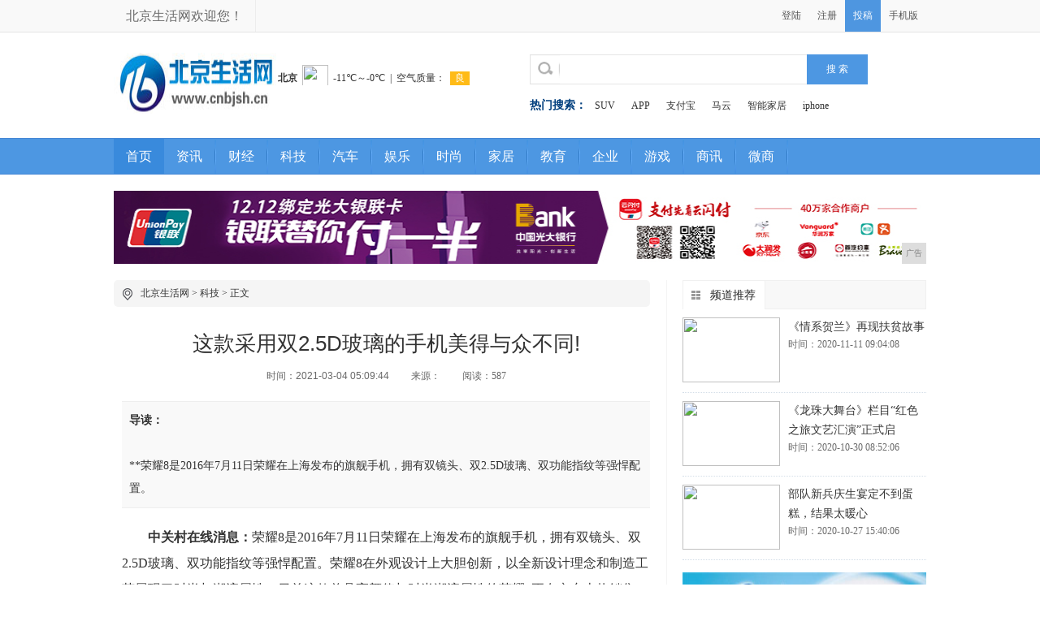

--- FILE ---
content_type: text/html
request_url: http://www.cnbjsh.cn/2021/0304/094413258.html
body_size: 5684
content:
<!DOCTYPE HTML>
<html lang="zh-CN">
<head>
<title>这款采用双2.5D玻璃的手机美得与众不同!-北京生活网</title>
<meta content="" name="keywords" />
<meta content="**荣耀8是2016年7月11日荣耀在上海发布的旗舰手机，拥有双镜头、双2.5D玻璃、双功能指纹等强悍配置。" name="description" /><meta http-equiv="Content-Type" content="text/html; charset=utf-8">
<link href="/res/css/hy_common.css" rel="stylesheet" type="text/css">
<link href="/res/css/hy_index.css" rel="stylesheet" type="text/css">
<link rel="stylesheet" href="/res/css/add.css">
<meta http-equiv="X-UA-Compatible" content="IE=edge">
<meta name="viewport" content="width=device-width, initial-scale=1"></head>
<body>
<header><div id="header">
                <div class="header-repeat-x">
                    <div class="column">
                        <div class="topmenu">
                            <ul>
                                <li class="yahei fz16">北京生活网欢迎您！</li>
                                <li id="echoData"></li>
                            </ul>
                        </div>
                        
                        <div class="topmenu_r f-r">
                            <ul>
                            <li><a href="member/login.html" target="_top">登陆</a></li>
<li><a href="member/register.html" target="_blank">注册</a></li>

                            <li class="tougao"><a class="baise" href="javascript:window.open('/');">投稿</a></li>
                            <li class=""><a class="" href="javascript:window.open('/');">手机版</a></li>
                            </ul>
                        </div>
    

                    </div>
                </div>
            </div>
</header>
        <!--@end 头部-->
<div class="column">
            <div class="logo-bar ov">
                <div class="f-l logo_l m-r-20"><a href=""><img src="/res/images/logo.jpg" alt="北京生活网" class="ie6_png32" width="200px" height="75px"></a>
                </div>
                <div class="f-l tl ov nn" style="width:280px; margin-top:40px;">
                  <iframe width="280" scrolling="no" height="25" frameborder="0" allowtransparency="true" src="http://i.tianqi.com/index.php?c=code&id=34&icon=1&num=3"></iframe>
                </div>
                <div class="search-from f-l" style="margin-top:27px;">
                <form name="site_search" action="search/" target="_blank">
<div class="search_logo f-l"></div>
                            <input name="type" type="hidden" value="all">
                    <input name="q" id="q" class="ipt-text" type="text" value="">
                    <input type="submit" name="s" value="搜 索" class="ipt-btn">
                </form>
                <div class="clear"></div>
                <div class="skey m-t-15"><strong class="fz14 f-l">热门搜索：</strong>
<a href="/');">SUV</a> <a href="/');">APP</a> <a href="javascript:window.open('/');">支付宝</a> <a href="/');">马云</a> <a href="/">智能家居</a> <a href="/');">iphone</a>    
            </div>
                </div>
            </div>
        </div>
<div class="nav-bar">
<div class="nav-wrap column">
            <ul class="fz16">
            <li class="index"><a href="http://www.cnbjsh.cn">首页</a></li><li><a href="/bjnews/" target="_blank">资讯</a></li><li class="sk"></li><li><a href="/bjcj/" target="_blank">财经</a></li><li class="sk"></li><li><a href="/bjkj/" target="_blank">科技</a></li><li class="sk"></li><li><a href="/bjqc/" target="_blank">汽车</a></li><li class="sk"></li><li><a href="/bjyl/" target="_blank">娱乐</a></li><li class="sk"></li><li><a href="/bjss/" target="_blank">时尚</a></li><li class="sk"></li><li><a href="/jiaju/" target="_blank">家居</a></li><li class="sk"></li><li><a href="/jiaoyu/" target="_blank">教育</a></li><li class="sk"></li><li><a href="/qiye/" target="_blank">企业</a></li><li class="sk"></li><li><a href="/youxi/" target="_blank">游戏</a></li><li class="sk"></li><li><a href="/shax/" target="_blank">商讯</a></li><li class="sk"></li><li><a href="/weis/" target="_blank">微商</a></li><li class="sk"></li></ul>
     </div>
</div>
<div class="clear m-t-20"></div>
 <div align="center" class="wrap">
<script type="text/javascript" src="http://a.2349.cn/_ad/v2?su=http://www.cnbjsh.cn&sn=全站通栏图"></script>
 </div><link href="/res/css/hy_news.css" rel="stylesheet" type="text/css">
<div class="clear m-t-20"></div>
<div class="column clearfix">
<div class="col-l-main f-l clearfix">
        <div class="crumb w660 clearfix">
             <s class="position_ico f-l"></s>
             <span class="f-l m-l-10"><a href="http://www.cnbjsh.cn">北京生活网</a><span> &gt; </span><a href="/bjkj/">科技</a> >  正文</span>
        </div>
<div class="article-main clearfix">
            <div class="inner">
            
                <h1 class="article-title m-t-15">这款采用双2.5D玻璃的手机美得与众不同!</h1>
                <div class="article-infos">
                     <span class="date">时间：2021-03-04 05:09:44</span>
                                        <span class="source">来源：</span>  <span id="view-times" >阅读：-</span>    
                </div>                                <p class="describe"><strong>导读：</strong>&nbsp;<br>
<br>**荣耀8是2016年7月11日荣耀在上海发布的旗舰手机，拥有双镜头、双2.5D玻璃、双功能指纹等强悍配置。</p>
<div id="Article" class="article-content fontSizeBig"><p><strong>中关村在线消息：</strong>荣耀8是2016年7月11日荣耀在上海发布的旗舰手机，拥有双镜头、双2.5D玻璃、双功能指纹等强悍配置。荣耀8在外观设计上大胆创新，以全新设计理念和制造工艺展现了时尚与潮流属性。日前这款兼具高颜值与时尚潮流属性的荣耀8正在京东火热销售中。</p><img src="http://p3.pstatp.com/large/30fc0007f9376219f6c1" img_width="606" img_height="485" alt="这款采用双2.5D玻璃的手机美得与众不同" inline="0"><p>荣耀8京东热销中</p><p>从参数来看，荣耀8搭载麒麟950芯片，运行内存3GB/4GB可选，机身存储32GB和64GB可选。荣耀8采用5.2英寸1080P分辨率屏，内置3000毫安时电池，标配充电器快充输出为9V/2A，华为荣耀8支持4G+网络，VoLTE通话，是首款使用WLAN+3.0技术的手机。</p><img src="http://p3.pstatp.com/large/30fc0007f938af76a720" img_width="640" img_height="479" alt="这款采用双2.5D玻璃的手机美得与众不同" inline="0"><p>荣耀8</p><p><strong>摄像头是荣耀8的另一大亮点。</strong>荣耀8采用黑白+彩色双1200万像素后置平行镜头设计,彩色镜头捕捉艳丽的色彩，黑白镜头保留更多的细节，双镜摄影结合提升至1.25μm的传感器像素尺寸，纪录丰富细节的同时可以获得更高的进光量。。</p><div class="clear  m-b-10"></div>
</div>

                     
<div class="clear  m-b-10"></div>
<div class="clear  m-b-10"></div>
<div id="pages"></div>
                <div class="share m-t-20" style="font-size:13px; height:140px;"><b style="color:#F00">郑重声明：</b>以上文章仅代表作者个人观点，与北京生活网无关。其原创性以及文中陈述文字和内容未经本站证实，对本文以及其中全部或者部分内容、文字的真实性、完整性、及时性本站不作出任何保证或承诺，请读者仅作参考，并请自行核实相关内容。本文不作为投资的依据,仅供参考，据此入市,风险自担。发布本文之目的在于传播更多信息，并不意味着北京生活网赞同或者否定本文部分以及全部观点或内容。如对本文内容有疑义，请及时与我们联系。</div>
                
                
                <div class="clear"></div>
 <div class="share m-t-20">
<div class="bdsharebuttonbox"><a href="../../Index.html" class="bds_more" data-cmd="more">分享到：</a><a href="../../Index.html" class="bds_qzone" data-cmd="qzone" title="分享到QQ空间">QQ空间</a><a href="../../Index.html" class="bds_tsina" data-cmd="tsina" title="分享到新浪微博">新浪微博</a><a href="../../Index.html" class="bds_tqq" data-cmd="tqq" title="分享到腾讯微博">腾讯微博</a><a href="../../Index.html" class="bds_renren" data-cmd="renren" title="分享到人人网">人人网</a><a href="../../Index.html" class="bds_weixin" data-cmd="weixin" title="分享到微信">微信</a><a href="../../Index.html" class="bds_copy" data-cmd="copy" title="分享到复制网址">复制网址</a><a href="../../Index.html" class="bds_print" data-cmd="print" title="分享到打印">打印</a></div>
<script>
window._bd_share_config={"common":{"bdSnsKey":{},"bdText":"","bdMini":"1","bdMiniList":false,"bdPic":"","bdStyle":"0","bdSize":"16"},"share":{"bdSize":16},"image":{"viewList":["qzone","tsina","tqq","renren","weixin","copy","print"],"viewText":"分享到：","viewSize":"16"},"selectShare":{"bdContainerClass":null,"bdSelectMiniList":["qzone","tsina","tqq","renren","weixin","copy","print"]}};with(document)0[(getElementsByTagName('head')[0]||body).appendChild(createElement('script')).src='http://bdimg.share.baidu.com/static/api/js/share.js?v=89860593.js?cdnversion='+~(-new Date()/36e5)];
</script>
 </div>
               <div class="clear"></div>    
          </div>
<div class="tag_words">
<span class="ie6_png32">推荐阅读：<a href="http://www.zplsm.com" target="_blank">银川信息港</a></span>
</div>   
<div class="line_b"></div>
           <div class=" m-t-20"></div> 
        </div>
    </div><div class="col-r-extra f-r">
        <div class="mod-side f-l clearfix">
            <div class="hd"><h3><i class="rkk"></i>频道推荐</h3></div>
            <div class="clear"></div><div class="firsthot m-t-10 clearfix">
                    <a href="/2020/1111/04087890.html"  target="_blank"><img src="https://p3.pstatp.com/large/pgc-image/9eef1a063d82492990dbe3ec4093d438" width="120" height="80"/></a> 
                    <h3><a target="_blank" href="/2020/1111/04087890.html" class="comm_hover">《情系贺兰》再现扶贫故事</a></h3>
                    <p>时间：2020-11-11 09:04:08</p>
                <div class="clear"></div>
             </div><div class="firsthot m-t-10 clearfix">
                    <a href="/2020/1030/52067280.html"  target="_blank"><img src="http://image.meiti100.cn/20201029/c3b0c2a6-d62f-4731-a234-829713ba287e.png" width="120" height="80"/></a> 
                    <h3><a target="_blank" href="/2020/1030/52067280.html" class="comm_hover">《龙珠大舞台》栏目“红色之旅文艺汇演”正式启</a></h3>
                    <p>时间：2020-10-30 08:52:06</p>
                <div class="clear"></div>
             </div><div class="firsthot m-t-10 clearfix">
                    <a href="/2020/1027/40067143.html"  target="_blank"><img src="http://www.jjg630.com/uploads/tem_file/5f97e46ed4dc3.jpeg" width="120" height="80"/></a> 
                    <h3><a target="_blank" href="/2020/1027/40067143.html" class="comm_hover">部队新兵庆生宴定不到蛋糕，结果太暖心</a></h3>
                    <p>时间：2020-10-27 15:40:06</p>
                <div class="clear"></div>
             </div></div>
        <div class="clear"></div> 
        <div class=" m-t-15"><script type="text/javascript" src="http://a.2349.cn/_ad/v2?su=http://www.cnbjsh.cn&sn=列表内容右图"></script></div>
        <div class="mod-side m-t-10 f-l clearfix">
            <div class="hd"><h3><i class="rkk"></i>热度排行</h3></div>
            <div class="clear"></div>
                         <ul class="rankList clearfix"><li><span class="front ranknum">1</span><a target="_blank" href="/2020/1030/52067280.html" style=""  class="title" >《龙珠大舞台》栏目“红色之旅文艺汇演”正式</a></li><li><span class="front ranknum">2</span><a target="_blank" href="/2020/0619/52071834.html" style=""  class="title" >韧性社区两支主力军，6月17日成功“井冈山</a></li><li><span class="front ranknum">3</span><a target="_blank" href="/2020/0509/1506328.html" style=""  class="title" >以后网上购买手机，最好先看看魅族官网这个</a></li><li><span class="ranknum">4</span><a target="_blank" href="/2020/0703/39152340.html" style=""  class="title">国产手机噩梦来袭！双卡双待版iPhone要</a></li><li><span class="ranknum">5</span><a target="_blank" href="/2020/0827/43054411.html" style=""  class="title">迷笛周末空降阳光城，8.29—8.30大地</a></li></ul>
            </div>
    <div class="clear"></div>
</div></div>
<div class="clear"></div><div class="footer m-t-20">
<div class="nav">
<a href="">网站首页</a>  | <a href="http://a.2349.cn/lxwm.html">联系我们</a>
  | <a href="/">版权声明</a>
  | <a href="/sitemap.xml" target="_blank">XML地图</a>
  | <a href="/">版权声明</a>
 | <a href="/sitemap.html">网站地图</a><a href="/sitemap.txt" target="_blank">TXT</a></div>
    <div class="clear"></div>
<div class="copyright">
免责声明：北京生活网所有文字、图片、视频、音频等资料均来自互联网，不代表本站赞同其观点，本站亦不为其版权负责。相关作品的原创性、文中陈述文字以及内容数据庞杂本站<br>无法一一核实，如果您发现本网站上有侵犯您的合法权益的内容，请联系我们，本网站将立即予以删除！<br>
Copyright&nbsp;&copy;&nbsp;2012-2019&nbsp;http://www.cnbjsh.cn, All&nbsp;rights&nbsp;reserved.
    </div>
</div>
<script>
(function(){
    var bp = document.createElement('script');
    var curProtocol = window.location.protocol.split(':')[0];
    if (curProtocol === 'https') {
        bp.src = 'https://zz.bdstatic.com/linksubmit/push.js';
    }
    else {
        bp.src = 'http://push.zhanzhang.baidu.com/push.js';
    }
    var s = document.getElementsByTagName("script")[0];
    s.parentNode.insertBefore(bp, s);
})();
</script></body>
<script src="https://cdn.bootcss.com/jquery/1.12.4/jquery.min.js"></script>
<script type="text/javascript">
        "13258" && setTimeout(function () {
            $.getJSON(["/ajax/viewArticle?s=", +new Date(), "&id=", "13258"].join(''), function (ret) {$('#view-times').html("阅读：" + ret.data);});
        }, 0);
</script>
</html>

--- FILE ---
content_type: text/javascript;charset=UTF-8
request_url: http://a.2349.cn/_ad/v2?su=http://www.cnbjsh.cn&sn=%E5%88%97%E8%A1%A8%E5%86%85%E5%AE%B9%E5%8F%B3%E5%9B%BE
body_size: 417
content:
document.writeln('<div class="_yezi_ad" style=""><a href="http://a.2349.cn/_ad/jmp?p=MWRmYjc3ODJhYWE1OTNhNmM1MWUxY2EzMjIxZjc0ZjY=" target="_blank" style="position:relative;font-size:0;display: block;"><span title="http://2349.cn" style="position:absolute;z-index:2;font-size:10px;background:#dddddd;color:gray;right:0;bottom:0;padding: 2px 5px 2px 5px;display:block;">广告</span><img style="opacity:1 !important;" src="http://a.2349.cn/UploadFiles/f9b9132f-c58f-40c9-af0e-963c1ce43f24.jpg" width="300" height="250" /></a></div>');


--- FILE ---
content_type: text/javascript;charset=UTF-8
request_url: http://a.2349.cn/_ad/v2?su=http://www.cnbjsh.cn&sn=%E5%85%A8%E7%AB%99%E9%80%9A%E6%A0%8F%E5%9B%BE
body_size: 416
content:
document.writeln('<div class="_yezi_ad" style=""><a href="http://a.2349.cn/_ad/jmp?p=Y2NiNWVkZDBjNmJiYjM3YmYwMTJhZTdiNWJjYTVjMzI=" target="_blank" style="position:relative;font-size:0;display: block;"><span title="http://2349.cn" style="position:absolute;z-index:2;font-size:10px;background:#dddddd;color:gray;right:0;bottom:0;padding: 2px 5px 2px 5px;display:block;">广告</span><img style="opacity:1 !important;" src="http://a.2349.cn/UploadFiles/bbfbf087-209f-4367-b562-eb90377cc241.jpg" width="1000" height="90" /></a></div>');
